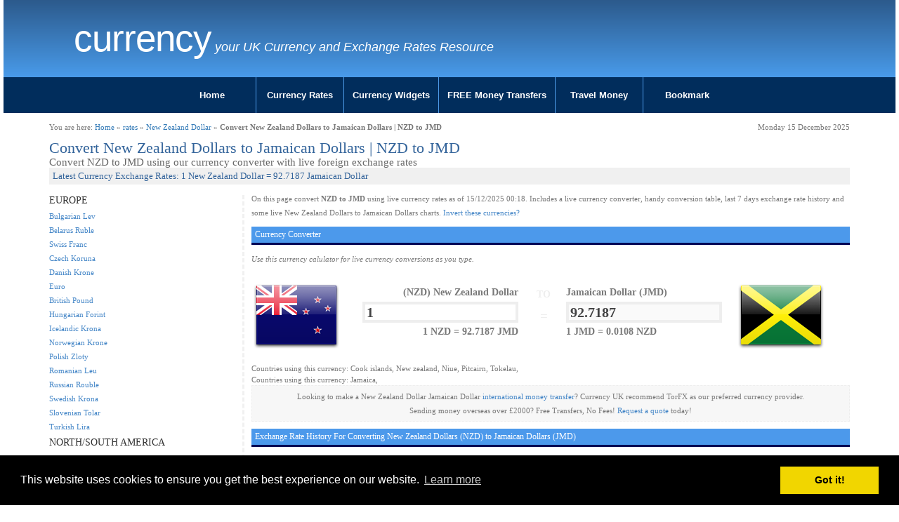

--- FILE ---
content_type: text/html; charset=UTF-8
request_url: https://www.currency.me.uk/convert/nzd/jmd
body_size: 5293
content:
<!DOCTYPE html>
<html>
<head>
    <meta charset="utf-8">
    <meta http-equiv="X-UA-Compatible" content="IE=edge">
    <meta name="viewport" content="width=device-width, initial-scale=1">
<title>Convert New Zealand Dollars to Jamaican Dollars | NZD to JMD Currency Converter</title>
<meta name="description" content="Convert New Zealand Dollars to Jamaican Dollars otherwise known as NZD to JMD. Live conversions at of December 2025" />
<meta name="keywords" content="NZD to JMD | Convert New Zealand Dollars to Jamaican Dollars - Exchange Calculator" />
<meta name="google-site-verification" content="PqWFftVyIftL8nk4N5nZBp6kE1_JrmXYTS-zNCQe3Qg" />

<link href="/style.css" rel="stylesheet" type="text/css" media="screen" />
<link href="/css/cmuk.min.css" rel="stylesheet" />
<script type="text/javascript">var switchTo5x=true;</script>

<link rel="icon" href="/favicon.ico" type="image/x-icon" />

<link rel="stylesheet" type="text/css" href="//cdnjs.cloudflare.com/ajax/libs/cookieconsent2/3.0.3/cookieconsent.min.css" />
<script src="//cdnjs.cloudflare.com/ajax/libs/cookieconsent2/3.0.3/cookieconsent.min.js"></script>
<script>
window.addEventListener("load", function(){
window.cookieconsent.initialise({
  "palette": {
    "popup": {
      "background": "#000"
    },
    "button": {
      "background": "#f1d600"
    }
  },
  "content": {
    "href": "https://www.currency.me.uk/privacy.html"
  }
})});
</script>
<!-- Google tag (gtag.js) -->
<script async src="https://www.googletagmanager.com/gtag/js?id=G-NMYKZVQLVJ"></script>
<script>
  window.dataLayer = window.dataLayer || [];
  function gtag(){dataLayer.push(arguments);}
  gtag('js', new Date());

  gtag('config', 'G-NMYKZVQLVJ');
</script>
</head>
<body>

<div class="container-fluid">
	<div class="row">
		<div class="col-sx-24 col-sm-24 col-md-24 col-lg-24">
			<div id="header" class="blue-gradient">
				<div class="row">
					<div class="container">
					<div class="col-xs-24 col-sm-20 col-md-20 col-lg-20">
						<div id="logo">
							<h2 class="logo-title"><a href="https://www.currency.me.uk/">Currency   </a></h2>
							<p class="logo-tagline">your UK Currency and Exchange Rates Resource</p>
						</div>
					</div>
					<div class="col-xs-24 col-sm-4 col-md-4 col-lg-4">
						<div class="pull-right socialicons">
							<span class='st_fblike_vcount' displaytext='Facebook Like' st_url='https://www.currency.me.uk'></span>
							<span class='st_plusone_vcount' displaytext='Google +1' st_url='https://www.currency.me.uk'></span>
						</div>
					</div>
					</div>
				</div>
			</div>
		</div>
	</div>
	<div class="row">
		<div class="col-sx-24 col-sm-24 col-md-24 col-lg-24">

			<div id="menumain">
				<div id="menumain-inner">
					<div class="menu">
<ul class="nav">
<li><a href="/">Home</a></li>
<li><a href="/currency-rates.html">Currency Rates</a></li>
<li><a href="/widgets/currency-rates-table.html">Currency Widgets</a></li>
<li><a href="/go/loading.php?q=currency-torfx" rel="nofollow" target="new">FREE Money Transfers</a></li>
<li><a href="/go/loading.php?q=currency-torfx" rel="nofollow" target="new">Travel Money</a></li>
<li><a href="#">Bookmark</a></li>
</ul>					</div>
				</div>
			</div>
		</div>
	</div>
</div>

<div class="container">
	<div class="row">
		<div class="col-sx-24 col-sm-24 col-md-24 col-lg-24">
			<div id="content" class="content">

				<div class="row">
					<div class="col-sx-12 col-sm-12 col-md-12 col-lg-12">
						<div id="#breadcrumb-right">You are here: <a href="/">Home</a> &raquo; <a href="/currency-rates.html">rates</a> &raquo; <a href="/rates/nzd-new-zealand-dollar">New Zealand Dollar</a> &raquo; <b>Convert New Zealand Dollars to Jamaican Dollars | NZD to JMD</b></div>
					</div>
					<div class="col-sx-12 col-sm-12 col-md-12 col-lg-12 ">
						<div id="#breadcrumb-right" class="pull-right">Monday 15 December 2025</div>
					</div>
				</div>
				<div class="content-inner">
				<!-- google_ad_section_start -->


<div id="convert">

<div id="h1container"><h1>Convert New Zealand Dollars to Jamaican Dollars | NZD to JMD</h1></div>
<div id="h2container"><h2>Convert NZD to JMD using our currency converter with live foreign exchange rates</h2></div>
<div id="h3container"><h3>Latest Currency Exchange Rates: 1 New Zealand Dollar = 92.7187 Jamaican Dollar</h3></div>


<div class="row">

        <div class="col-xs-24 col-sm-push-6 col-sm-18 col-md-18 col-lg-18">

		<div id="convertmain">

			<p>On this page convert <b>NZD to JMD</b> using live currency rates as of 15/12/2025 00:18. Includes a live currency converter, handy conversion table, last 7 days exchange rate history and some live New Zealand Dollars to Jamaican Dollars charts.
<a href="/convert/jmd/nzd">Invert these currencies?</a>
			</p>


<script type="text/javascript">var val1 = '213.60261630043';
 var val2 = '2.30377018510376';
</script>
<script type="text/javascript" src="/calculator.js"></script>

<h4>Currency Converter</h4>
<p><i>Use this currency calulator for live currency conversions as you type.</i></p>
<form action="" method="POST" name="converter">

			<div class="row">
				<div class="col-xs-24 col-sm-24 col-md-24 col-lg-24">

					<div id="tofrom" class="row">
						<div id="tofrom1" class="col-xs-1 col-sm-1 col-md-1 col-lg-2">
							<img src="/images/flags/128/nz.png" alt="nz" class="img-responsive">
						</div>
						<div id="tofrom2" class="col-xs-4 col-sm-4 col-md-4 col-lg-3">
							<div id="tofrom2a">
								<span class="ccytitle">(NZD) New Zealand Dollar</span>
								<input id="from" name="from" value="NZD" type="hidden">
								<input onkeyup="calcAnswer();" id="amount" name="amount" value="1">
								<span class="mini ccyrate"><b>1 NZD = 92.7187 JMD</b></span>
							</div>

						</div>
						<div id="tofrom3" class="col-xs-2 col-sm-2 col-md-2 col-lg-2">
							<span id="spanto">TO</span>
							<span id="spanequals2">=</span>
						</div>
						<div id="tofrom4" class="col-xs-4 col-sm-4 col-md-4 col-lg-3">
							<div id="tofrom4a">
								<span class="ccytitle">Jamaican Dollar (JMD)</span>
								<input id="to" name="to" value="JMD" type="hidden">
								<input id="answer" name="answer" value="92.7187" disabled>
								<span class="mini ccyrate"><b>1 JMD = 0.0108 NZD</b></span>
							</div>
						</div>
						<div id="tofrom5" class="col-xs-1 col-sm-1 col-md-1 col-lg-2">
							<img src="/images/flags/128/jm.png" alt="NZD JMD" class="img-responsive">
						</div>
					</div>
				</div>

			</div>

		</div>
		</form>


		<div style="width:100%">Countries using this currency: Cook islands, New zealand, Niue, Pitcairn, Tokelau, </div>
		<div style="width:100%">Countries using this currency: Jamaica, </div>


		<p class="transfer">Looking to make a New Zealand Dollar Jamaican Dollar <a href="/go/loading.php?q=currency-torfx" rel="nofollow" target="_new">international money transfer</a>? Currency UK recommend TorFX as our preferred currency provider.<br />
	Sending money overseas over &pound;2000? Free Transfers, No Fees! <a href="/go/loading.php?q=currency-torfx" rel="nofollow" target="_new">Request a quote</a> today!</p>


<h4>Exchange Rate History For Converting New Zealand Dollars (NZD) to Jamaican Dollars (JMD)</h4>
<p><i>The last 14 days currency values...</i></p>
<table width="50%" style="float:left;">
<tr style="background-color:#eeeeee;
"><td>Sun 14/12/25</td><td>14th December 2025 </td><td>1 NZD = <b>92.7668</b> JMD</td></tr><tr style="background-color:#ffffff;
"><td>Sat 13/12/25</td><td>13th December 2025 </td><td>1 NZD = <b>92.7822</b> JMD</td></tr><tr style="background-color:#eeeeee;
"><td>Fri 12/12/25</td><td>12th December 2025 </td><td>1 NZD = <b>92.9524</b> JMD</td></tr><tr style="background-color:#ffffff;
"><td>Thu 11/12/25</td><td>11th December 2025 </td><td>1 NZD = <b>93.0316</b> JMD</td></tr><tr style="background-color:#eeeeee;
"><td>Wed 10/12/25</td><td>10th December 2025 </td><td>1 NZD = <b>93.2393</b> JMD</td></tr><tr style="background-color:#ffffff;
"><td>Tue 09/12/25</td><td>9th December 2025 </td><td>1 NZD = <b>92.5425</b> JMD</td></tr><tr style="background-color:#eeeeee;
"><td>Mon 08/12/25</td><td>8th December 2025 </td><td>1 NZD = <b>92.5838</b> JMD</td></tr></table>
<table width="50%" style="float:right;">
<tr style="background-color:#ffffff;
"><td>Sun 07/12/25</td><td>7th December 2025 </td><td> 1 NZD = <b>92.4329</b> JMD</td></tr><tr style="background-color:#eeeeee;
"><td>Sat 06/12/25</td><td>6th December 2025 </td><td> 1 NZD = <b>92.4631</b> JMD</td></tr><tr style="background-color:#ffffff;
"><td>Fri 05/12/25</td><td>5th December 2025 </td><td> 1 NZD = <b>92.4482</b> JMD</td></tr><tr style="background-color:#eeeeee;
"><td>Thu 04/12/25</td><td>4th December 2025 </td><td> 1 NZD = <b>92.3217</b> JMD</td></tr><tr style="background-color:#ffffff;
"><td>Wed 03/12/25</td><td>3rd December 2025 </td><td> 1 NZD = <b>92.668</b> JMD</td></tr><tr style="background-color:#eeeeee;
"><td>Tue 02/12/25</td><td>2nd December 2025 </td><td> 1 NZD = <b>91.9963</b> JMD</td></tr><tr style="background-color:#ffffff;
"><td>Mon 01/12/25</td><td>1st December 2025 </td><td> 1 NZD = <b>91.9942</b> JMD</td></tr></table>

<!--<p><i>The previous 12 months currency statistics...</i></p>
<table width="100%">statstable
</table>-->

<div style="margin:10px 0;"><a href="/go/loading.php?q=currency-torfx" rel="nofollow" target="_new"><img src="/images/728x90_emigrating.gif" border="0" class="img-responsive"></a></div>

		<script type="text/javascript" src="//ajax.googleapis.com/ajax/libs/jquery/1.4.2/jquery.min.js"></script>
		<script type="text/javascript" src="/highcharts/js/highcharts.js"></script>
		<script type="text/javascript" src="/highcharts/js/modules/exporting.js"></script>
		<script type="text/javascript">var iso1 = 'NZD';
 var iso2 = 'JMD';
 var t = '90';
</script>
		<script type="text/javascript" src="/charts-fetch.js"></script>
		<script type="text/javascript" src="https://www.highcharts.com/highslide/highslide.config.js" charset="utf-8"></script>
		<link rel="stylesheet" type="text/css" href="https://www.highcharts.com/highslide/highslide.css" />

		<a name="charts"></a><h4>Currency Charts</h4>
		<form action="#charts" method="post" name="time">
		<div class="clearfix">
			<div style="width:70%;height:50px;float:left;text-align:left;">
				<input name="t" type="hidden" value="90">
				<input onclick="document.time.t.value='7';this.form.submit();" type="button" value="7D">
				<input onclick="document.time.t.value='30';this.form.submit();" type="button" value="30D">
				<input onclick="document.time.t.value='90';this.form.submit();" type="button" value="90D">
				<input onclick="document.time.t.value='365';this.form.submit();" type="button" value="1Y">
				<input onclick="document.time.t.value='720';this.form.submit();" type="button" value="2Y">
			</div>
			<div style="width:30%;height:50px;float:left;text-align:right;">
				<input type="button" onclick="chart.print();" value="PRINT">
				<input type="button" onclick="chart.exportChart();" value="SAVE">
			</div>

		</div>
		<div style="clear:both;"></div>
		<div id="container" style="width: 100%; height: 400px; border:1px solid #f0f0f0;margin: 0 auto;background: url(/images/loading.gif) no-repeat center center;"></div>

		</form>


<h4>Exchange Rate Today For Converting New Zealand Dollars to Jamaican Dollars - 1 NZD = 52.54 JMD</h4>
		<table width="100%" cellpadding="2" cellspacing="2" id="convert-today1" style="border:5px solid #f0f0f0;padding:5px;margin-bottom:20px;font: normal 11px arial">
		<tr><td class="iso"><b>Convert NZD:</b></td><td>1</td><td>10</td><td>50</td><td>100</td><td>500</td><td>1000</td></tr>
		<tr><td class="iso"><b>Into JMD:</b></td><td>92.72</td><td>927.19</td><td>4635.94</td><td>9271.87</td><td>46359.36</td><td>92718.72</td></tr>
		</table>

		<table width="100%" cellpadding="2" cellspacing="2" id="convert-today2" style="border:5px solid #f0f0f0;padding:5px;margin-bottom:20px;font: normal 11px arial">
		<tr><td class="iso"><b>Convert NZD:</b></td><td>2500</td><td>5000</td><td>7500</td><td>10000</td><td>50000</td><td>100000</td></tr>
		<tr><td class="iso"><b>Into JMD:</b></td><td>231796.79</td><td>463593.59</td><td>695390.38</td><td>927187.17</td><td>4635935.86</td><td>9271871.72</td></tr>
		</table>



<h4>Popular New Zealand DollarExchange Rates</h4>
<div class="row">
        <div class="col-xs-24 col-sm-12 col-md-12 col-lg-12">
		<table>
<tr class="coltwo">
						<td align="right"><img src="/images/flags/32/gb.png" alt="UK to "></td>
						<td>Send New Zealand Dollar to UK</td>
						<td>1 New Zealand Dollars = <b>0.434</b> British Pound</td>
						</tr>
<tr class="coltwo">
						<td align="right"><img src="/images/flags/32/au.png" alt="Australia to "></td>
						<td>Send New Zealand Dollar to Australia</td>
						<td>1 New Zealand Dollars = <b>0.873</b> Australian Dollar</td>
						</tr>
<tr class="coltwo">
						<td align="right"><img src="/images/flags/32/it.png" alt="Italy to "></td>
						<td>Send New Zealand Dollar to Italy</td>
						<td>1 New Zealand Dollars = <b>0.494</b> Euro</td>
						</tr>
<tr class="coltwo">
						<td align="right"><img src="/images/flags/32/es.png" alt="Spain to "></td>
						<td>Send New Zealand Dollar to Spain</td>
						<td>1 New Zealand Dollars = <b>0.494</b> Euro</td>
						</tr>
<tr class="coltwo">
						<td align="right"><img src="/images/flags/32/tr.png" alt="Turkey to "></td>
						<td>Send New Zealand Dollar to Turkey</td>
						<td>1 New Zealand Dollars = <b>24.763</b> Turkish Lira</td>
						</tr>
<tr class="coltwo">
						<td align="right"><img src="/images/flags/32/de.png" alt="Germany to "></td>
						<td>Send New Zealand Dollar to Germany</td>
						<td>1 New Zealand Dollars = <b>0.494</b> Euro</td>
						</tr>
</table>
	</div>
	<div class="col-xs-24 col-sm-12 col-md-12 col-lg-12">
		<table>
<tr class="coltwo">
						<td align="right"><img src="/images/flags/32/ca.png" alt="Canada to "></td>
						<td>Send New Zealand Dollar to Canada</td>
						<td>1 New Zealand Dollars = <b>0.799</b> Canadian Dollar</td>
						</tr>
<tr class="coltwo">
						<td align="right"><img src="/images/flags/32/us.png" alt="USA to "></td>
						<td>Send New Zealand Dollar to USA</td>
						<td>1 New Zealand Dollars = <b>0.58</b> US Dollar</td>
						</tr>
<tr class="coltwo">
						<td align="right"><img src="/images/flags/32/fr.png" alt="France to "></td>
						<td>Send New Zealand Dollar to France</td>
						<td>1 New Zealand Dollars = <b>0.494</b> Euro</td>
						</tr>
<tr class="coltwo">
						<td align="right"><img src="/images/flags/32/za.png" alt="South Africa to "></td>
						<td>Send New Zealand Dollar to South Africa</td>
						<td>1 New Zealand Dollars = <b>9.791</b> South African Rand</td>
						</tr>
<tr class="coltwo">
						<td align="right"><img src="/images/flags/32/th.png" alt="Thailand to "></td>
						<td>Send New Zealand Dollar to Thailand</td>
						<td>1 New Zealand Dollars = <b>18.27</b> Thai Baht</td>
						</tr>
<tr class="coltwo">
						<td align="right"><img src="/images/flags/32/ae.png" alt="UAE to "></td>
						<td>Send New Zealand Dollar to UAE</td>
						<td>1 New Zealand Dollars = <b>2.128</b> United Arab Emirates Dirham</td>
						</tr>
<tr class="coltwo">
						<td align="right"><img src="/images/flags/32/in.png" alt="India to "></td>
						<td>Send New Zealand Dollar to India</td>
						<td>1 New Zealand Dollars = <b>52.54</b> Indian Rupee</td>
						</tr>

		</table>
	</div>
</div>

	</div>

        <div class="col-xs-24 col-sm-pull-18 col-sm-6 col-md-36 col-lg-6">

		<div id="convertmenu">
<h5>EUROPE</h5>
<ul><li><a href="/convert/nzd/bgn">Bulgarian Lev</a></li>
<li><a href="/convert/nzd/byr">Belarus Ruble</a></li>
<li><a href="/convert/nzd/chf">Swiss Franc</a></li>
<li><a href="/convert/nzd/czk">Czech Koruna</a></li>
<li><a href="/convert/nzd/dkk">Danish Krone</a></li>
<li><a href="/convert/nzd/eur">Euro</a></li>
<li><a href="/convert/nzd/gbp">British Pound</a></li>
<li><a href="/convert/nzd/huf">Hungarian Forint</a></li>
<li><a href="/convert/nzd/isk">Icelandic Krona</a></li>
<li><a href="/convert/nzd/nok">Norwegian Krone</a></li>
<li><a href="/convert/nzd/pln">Polish Zloty</a></li>
<li><a href="/convert/nzd/ron">Romanian Leu</a></li>
<li><a href="/convert/nzd/rub">Russian Rouble</a></li>
<li><a href="/convert/nzd/sek">Swedish Krona</a></li>
<li><a href="/convert/nzd/sit">Slovenian Tolar</a></li>
<li><a href="/convert/nzd/try">Turkish Lira</a></li>
</ul>
<h5>NORTH/SOUTH AMERICA</h5>
<ul><li><a href="/convert/nzd/ars">Argentine Peso</a></li>
<li><a href="/convert/nzd/bbd">Barbadian Dollar</a></li>
<li><a href="/convert/nzd/bmd">Bermuda Dollar</a></li>
<li><a href="/convert/nzd/brl">Brazilian Real</a></li>
<li><a href="/convert/nzd/bsd">Bahamian Dollar</a></li>
<li><a href="/convert/nzd/cad">Canadian Dollar</a></li>
<li><a href="/convert/nzd/clp">Chilean Peso</a></li>
<li><a href="/convert/nzd/cop">Colombian Peso</a></li>
<li><a href="/convert/nzd/crc">Costa Rica Colon</a></li>
<li><a href="/convert/nzd/jmd">Jamaican Dollar</a></li>
<li><a href="/convert/nzd/mxn">Mexican Peso</a></li>
<li><a href="/convert/nzd/pen">Peruvian Nuevo Sol</a></li>
<li><a href="/convert/nzd/ttd">Trinidad Tobago Dollar</a></li>
<li><a href="/convert/nzd/usd">US Dollar</a></li>
<li><a href="/convert/nzd/vef">Venezuelan bolivar</a></li>
<li><a href="/convert/nzd/xcd">East Caribbean Dollar</a></li>
</ul>
<h5>ASIA/PACIFIC</h5>
<ul><li><a href="/convert/nzd/aud">Australian Dollar</a></li>
<li><a href="/convert/nzd/bdt">Bangladesh Taka</a></li>
<li><a href="/convert/nzd/cny">Chinese Yuan</a></li>
<li><a href="/convert/nzd/idr">Indonesian Rupiah</a></li>
<li><a href="/convert/nzd/inr">Indian Rupee</a></li>
<li><a href="/convert/nzd/jpy">Japanese Yen</a></li>
<li><a href="/convert/nzd/krw">South Korean Won</a></li>
<li><a href="/convert/nzd/lkr">Sri Lankan Rupee</a></li>
<li><a href="/convert/nzd/myr">Malaysian Ringgit</a></li>
<li><a href="/convert/nzd/npr">Nepalese Rupee</a></li>
<li><a href="/convert/nzd/php">Philippine Peso</a></li>
<li><a href="/convert/nzd/pkr">Pakistani Rupee</a></li>
<li><a href="/convert/nzd/sgd">Singapore Dollar</a></li>
<li><a href="/convert/nzd/thb">Thai Baht</a></li>
<li><a href="/convert/nzd/twd">Taiwan Dollar</a></li>
<li><a href="/convert/nzd/xpf">Pacific Franc</a></li>
</ul>
<h5>MIDDLE EAST/ASIA</h5>
<ul><li><a href="/convert/nzd/aed">United Arab Emirates Dirham</a></li>
<li><a href="/convert/nzd/bhd">Bahraini Dinar</a></li>
<li><a href="/convert/nzd/egp">Egyptian Pound</a></li>
<li><a href="/convert/nzd/hkd">Hong Kong Dollar</a></li>
<li><a href="/convert/nzd/ils">Israeli Sheqel</a></li>
<li><a href="/convert/nzd/kwd">Kuwaiti Dinar</a></li>
<li><a href="/convert/nzd/lbp">Lebanese Pound</a></li>
<li><a href="/convert/nzd/mnt">Mongolian Tugrik</a></li>
<li><a href="/convert/nzd/omr">Omani Rial</a></li>
<li><a href="/convert/nzd/qar">Qatari Riyal</a></li>
<li><a href="/convert/nzd/sar">Saudi Riyal</a></li>
<li><a href="/convert/nzd/yer">Yemen Riyal</a></li>
</ul>
<h5>AFRICA</h5>
<ul><li><a href="/convert/nzd/etb">Ethiopian Birr</a></li>
<li><a href="/convert/nzd/kes">Kenyan Shilling</a></li>
<li><a href="/convert/nzd/mad">Moroccan Dirham</a></li>
<li><a href="/convert/nzd/mur">Mauritius Rupee</a></li>
<li><a href="/convert/nzd/nad">Namibian Dollar</a></li>
<li><a href="/convert/nzd/ngn">Nigerian Naira</a></li>
<li><a href="/convert/nzd/rwf">Rwanda Franc</a></li>
<li><a href="/convert/nzd/xaf">Central African CFA franc</a></li>
<li><a href="/convert/nzd/xof">West African CFA franc</a></li>
<li><a href="/convert/nzd/zar">South African Rand</a></li>
</ul>
		</div>

	</div>

</div>
</div>

				<!-- google_ad_section_end -->
				</div>
			</div>
			<!-- end #content -->
		</div>
	</div>
</div>

<div class="container-fluid">
	<div class="row">
		<div class="col-sx-24 col-sm-24 col-md-24 col-lg-24">
			<div id="footer">
				<div class="footer-inner">
					<ul>
					<li><span>Other Languages:</span></li>
					<li><a href="//www.currency.me.uk/">English</a></li>
					<li><a href="//fr.currency.me.uk/">Français</a></li>
					<li><a href="//de.currency.me.uk/">Deutsch</a></li>
					<li><a href="//es.currency.me.uk/">Español</a></li>
					<li><a href="//pt.currency.me.uk/">Português</a></li>
					<li><a href="//it.currency.me.uk/">Italiano</a></li>
					</ul>
					<p class="copyright">Copyright &copy;
 2015-2025 Currency .ME.UK. All rights reserved. See <a href="/privacy.html">Privacy / Cookies Policy</a>. Design by <a href="/">Currency</a><!-- (GB)--></p>

				</div>
			</div>
		</div>
	</div>
</div>
<!-- end #footer -->

<script type="text/javascript">
var gaJsHost = (("https:" == document.location.protocol) ? "https://ssl." : "http://www.");
document.write(unescape("%3Cscript src='" + gaJsHost + "google-analytics.com/ga.js' type='text/javascript'%3E%3C/script%3E"));
</script>
<script type="text/javascript">
try {
var pageTracker = _gat._getTracker("UA-200392-36");
pageTracker._setDomainName(".currency.me.uk");
pageTracker._trackPageview();
} catch(err) {}</script>

<!-- HTML5 shim and Respond.js for IE8 support of HTML5 elements and media queries -->
<!-- WARNING: Respond.js doesn't work if you view the page via file:// -->
<!--[if lt IE 9]>
      <script src="https://oss.maxcdn.com/html5shiv/3.7.2/html5shiv.min.js"></script>
     <script src="https://oss.maxcdn.com/respond/1.4.2/respond.min.js"></script>
    <![endif]-->
<script type="text/javascript" src="https://ajax.googleapis.com/ajax/libs/jquery/1/jquery.min.js"></script>

<script type="text/javascript" src="https://ws.sharethis.com/button/buttons.js"></script>
<script type="text/javascript">stLight.options({ publisher: "5218bc90-fd32-4db2-a862-65eeee3acb67" }); </script>

<script src="/menujs/exroumenu.js"></script>

</body>
</html>


--- FILE ---
content_type: text/css
request_url: https://www.currency.me.uk/style.css
body_size: 2289
content:
h1, h2, h3 {
	margin: 0;
	padding: 0;
	font-weight: normal;
	color: #32639A;
}

h1 {
	font-size: 2em;
}

h2 {
	font-size: 2.4em;
}

h3 {
	font-size: 1.6em;
}

p, ul, ol {
	margin-top: 0;
	line-height: 180%;
}

ul, ol {
}

table.currencies{

	font-size:11px;

}

table#currencies_list a{

	text-decoration: underline;
	color: #4486C7;
	font-size:12px;

}

a {
	text-decoration: none;
	color: #4486C7;

}

a:hover {
}


/* Sidebar */

#sidebar {
	padding: 0px;
	color: #787878;
	background: #FFFFFF;
}

#sidebar ul {
	margin: 0;
	padding: 0;
	list-style: none;
}

#sidebar li {
	margin: 0;
	padding: 0;
	border-left: 1px solid #E2E2E2;
}

#sidebar li ul {
	margin: 0px 0px;
	padding-bottom: 30px;
}

#sidebar li li {
	line-height: 35px;
	border-bottom: 1px dashed #D1D1D1;
	margin: 0px 30px;
	border-left: none;
}

#sidebar li li span {
	display: block;
	margin-top: -20px;
	padding: 0;
	font-size: 11px;
	font-style: italic;
}

#sidebar h2 {
	height: 38px;
	padding-left: 30px;
	letter-spacing: -.5px;
	font-size: 1.8em;
}

#sidebar p {
	margin: 0 0px;
	padding: 0px 30px 20px 30px;
	text-align: justify;
}

#sidebar a {
	border: none;
}

#sidebar a:hover {
	text-decoration: underline;
	color: #8A8A8A;
}


#widgetform label,textarea,select,text {font-size:10px;}

#convert h2{
	font-size:15px;
	color:#666;
}

#convert h3 {
	font-size:13px;
	background:#f0f0f0;
	padding:5px;
	margin-bottom:10px;
}

#convert h4 {
		font-size:12px;
		background:#4c99eb;
		border-bottom:3px solid #000153;
		padding:5px;
		color:#fff;
}

a#button1, a#button1:visited {border:0px solid #333;background:#333;color:#fff;font-size:10px;padding:1px 2px;text-decoration:none;}
a#button1:hover {border:0px solid #333;background:#fff;color:#333;}
a#button2, a#button2:visited {border:0px solid #333;background:#333;color:#fff;font-size:10px;padding:1px 2px;text-decoration:none;}
a#button2:hover {border:0px solid #333;background:#fff;color:#333;}

#convertmenu {
border-right: 3px dashed #f0f0f0;
}

#convertmenu  h5{
	margin:5px 0;
	font-size:14px;
	color:#333;
}

#convertmenu ul{
	margin:0;
	padding:0;
	list-style-type:none;
}
/*
#convertmain{
	width:100%;
}
*/
#convertcontainer{
	width:100%;
}

#tofrom {width:100%;height:128px;}
#tofrom1 {float:left;width:18%;text-align:left;}
#tofrom2 {float:left;width:29%;text-align:right;font-size:21px;font-weight:bold;}
#tofrom2a {padding:15px 10px 0 5px;}
#tofrom2a span {font-size:14px;display:block;padding:3px 0 3px 0;}
#tofrom2a input#amount {width:100%;height:30px;line-height:30px;border:4px solid #eee;font-size:20px;color:#434344;}
#tofrom3 {float:left;width:5%;text-align:center;}
#tofrom3 span#spanto {padding:21px 0 0 0;display:block;font-size:14px;font-weight:bold;color:#eee;}
#tofrom3 span#spanequals {padding:34px 0 0 0;display:block;font-size:19px;font-weight:bold;color:#eee;}
#tofrom3 span#spanequals2 {padding:7px 0 0 0;display:block;font-size:19px;font-weight:bold;color:#eee;}
#tofrom4 {float:left;width:29%;text-align:left;font-size:21px;font-weight:bold;}
#tofrom4a {padding:15px 10px 0 5px;}
#tofrom4a span {font-size:14px;display:block;padding:3px 0 3px 0;}
#tofrom4a input#answer {width:100%;height:30px;line-height:30px;border:4px solid #eee;font-size:20px;color:#434344;}
#tofrom5 {float:left;width:18%;text-align:right;}

p.transfer {
	background:#f7f7f7;border:1px dashed #eee;padding:5px;text-align:center;margin:10px 0;

}


span.flag{width: 16px; height: 11px; background: url('/images/all_countries2.gif') no-repeat;display:inline-block;vertical-align:middle;padding:0;margin:0 8px 0  0;}

span.ad {background-position:0px -0px;}
span.ae {background-position:0px -26px;}
span.af {background-position:0px -52px;}
span.ag {background-position:0px -78px;}
span.ai {background-position:0px -104px;}
span.al {background-position:0px -130px;}
span.am {background-position:0px -156px;}
span.an {background-position:0px -182px;}
span.ao {background-position:0px -208px;}
span.ar {background-position:0px -234px;}
span.as {background-position:0px -260px;}
span.at {background-position:0px -286px;}
span.au {background-position:0px -312px;}
span.aw {background-position:0px -338px;}
span.ax {background-position:0px -364px;}
span.az {background-position:0px -390px;}
span.ba {background-position:0px -416px;}
span.bb {background-position:0px -442px;}
span.bd {background-position:0px -468px;}
span.be {background-position:0px -494px;}
span.bf {background-position:0px -520px;}
span.bg {background-position:0px -546px;}
span.bh {background-position:0px -572px;}
span.bi {background-position:0px -598px;}
span.bj {background-position:0px -624px;}
span.bm {background-position:0px -650px;}
span.bn {background-position:0px -676px;}
span.bo {background-position:0px -702px;}
span.br {background-position:0px -728px;}
span.bs {background-position:0px -754px;}
span.bt {background-position:0px -780px;}
span.bv {background-position:0px -806px;}
span.bw {background-position:0px -832px;}
span.by {background-position:0px -858px;}
span.bz {background-position:0px -884px;}
span.ca {background-position:0px -910px;}
span.catalonia {background-position:0px -936px;}
span.cc {background-position:0px -962px;}
span.cd {background-position:0px -988px;}
span.cf {background-position:0px -1014px;}
span.cg {background-position:0px -1040px;}
span.ch {background-position:0px -1066px;}
span.ci {background-position:0px -1092px;}
span.ck {background-position:0px -1118px;}
span.cl {background-position:0px -1144px;}
span.cm {background-position:0px -1170px;}
span.cn {background-position:0px -1196px;}
span.co {background-position:0px -1222px;}
span.cr {background-position:0px -1248px;}
span.cs {background-position:0px -1274px;}
span.cu {background-position:0px -1300px;}
span.cv {background-position:0px -1326px;}
span.cx {background-position:0px -1352px;}
span.cy {background-position:0px -1378px;}
span.cz {background-position:0px -1404px;}
span.de {background-position:0px -1430px;}
span.dj {background-position:0px -1456px;}
span.dk {background-position:0px -1482px;}
span.dm {background-position:0px -1508px;}
span.do {background-position:0px -1534px;}
span.dz {background-position:0px -1560px;}
span.ec {background-position:0px -1586px;}
span.ee {background-position:0px -1612px;}
span.eg {background-position:0px -1638px;}
span.eh {background-position:0px -1664px;}
span.england {background-position:0px -1690px;}
span.er {background-position:0px -1716px;}
span.es {background-position:0px -1742px;}
span.et {background-position:0px -1768px;}
span.europeanunion {background-position:0px -1794px;}
span.fam {background-position:0px -1820px;}
span.fi {background-position:0px -1846px;}
span.fj {background-position:0px -1872px;}
span.fk {background-position:0px -1898px;}
span.fm {background-position:0px -1924px;}
span.fo {background-position:0px -1950px;}
span.fr {background-position:0px -1976px;}
span.ga {background-position:0px -2002px;}
span.gb {background-position:0px -2028px;}
span.gd {background-position:0px -2054px;}
span.ge {background-position:0px -2080px;}
span.gf {background-position:0px -2106px;}
span.gh {background-position:0px -2132px;}
span.gi {background-position:0px -2158px;}
span.gl {background-position:0px -2184px;}
span.gm {background-position:0px -2210px;}
span.gn {background-position:0px -2236px;}
span.gp {background-position:0px -2262px;}
span.gq {background-position:0px -2288px;}
span.gr {background-position:0px -2314px;}
span.gs {background-position:0px -2340px;}
span.gt {background-position:0px -2366px;}
span.gu {background-position:0px -2392px;}
span.gw {background-position:0px -2418px;}
span.gy {background-position:0px -2444px;}
span.hk {background-position:0px -2470px;}
span.hm {background-position:0px -2496px;}
span.hn {background-position:0px -2522px;}
span.hr {background-position:0px -2548px;}
span.ht {background-position:0px -2574px;}
span.hu {background-position:0px -2600px;}
span.id {background-position:0px -2626px;}
span.ie {background-position:0px -2652px;}
span.il {background-position:0px -2678px;}
span.in {background-position:0px -2704px;}
span.io {background-position:0px -2730px;}
span.iq {background-position:0px -2756px;}
span.ir {background-position:0px -2782px;}
span.is {background-position:0px -2808px;}
span.it {background-position:0px -2834px;}
span.jm {background-position:0px -2860px;}
span.jo {background-position:0px -2886px;}
span.jp {background-position:0px -2912px;}
span.ke {background-position:0px -2938px;}
span.kg {background-position:0px -2964px;}
span.kh {background-position:0px -2990px;}
span.ki {background-position:0px -3016px;}
span.km {background-position:0px -3042px;}
span.kn {background-position:0px -3068px;}
span.kp {background-position:0px -3094px;}
span.kr {background-position:0px -3120px;}
span.kw {background-position:0px -3146px;}
span.ky {background-position:0px -3172px;}
span.kz {background-position:0px -3198px;}
span.la {background-position:0px -3224px;}
span.lb {background-position:0px -3250px;}
span.lc {background-position:0px -3276px;}
span.li {background-position:0px -3302px;}
span.lk {background-position:0px -3328px;}
span.lr {background-position:0px -3354px;}
span.ls {background-position:0px -3380px;}
span.lt {background-position:0px -3406px;}
span.lu {background-position:0px -3432px;}
span.lv {background-position:0px -3458px;}
span.ly {background-position:0px -3484px;}
span.ma {background-position:0px -3510px;}
span.mc {background-position:0px -3536px;}
span.md {background-position:0px -3562px;}
span.me {background-position:0px -3588px;}
span.mg {background-position:0px -3614px;}
span.mh {background-position:0px -3640px;}
span.mk {background-position:0px -3666px;}
span.ml {background-position:0px -3692px;}
span.mm {background-position:0px -3718px;}
span.mn {background-position:0px -3744px;}
span.mo {background-position:0px -3770px;}
span.mp {background-position:0px -3796px;}
span.mq {background-position:0px -3822px;}
span.mr {background-position:0px -3848px;}
span.ms {background-position:0px -3874px;}
span.mt {background-position:0px -3900px;}
span.mu {background-position:0px -3926px;}
span.mv {background-position:0px -3952px;}
span.mw {background-position:0px -3978px;}
span.mx {background-position:0px -4004px;}
span.my {background-position:0px -4030px;}
span.mz {background-position:0px -4056px;}
span.na {background-position:0px -4082px;}
span.nc {background-position:0px -4108px;}
span.ne {background-position:0px -4134px;}
span.nf {background-position:0px -4160px;}
span.ng {background-position:0px -4186px;}
span.ni {background-position:0px -4212px;}
span.nl {background-position:0px -4238px;}
span.no {background-position:0px -4264px;}
span.np {background-position:0px -4290px;}
span.nr {background-position:0px -4316px;}
span.nu {background-position:0px -4342px;}
span.nz {background-position:0px -4368px;}
span.om {background-position:0px -4394px;}
span.pa {background-position:0px -4420px;}
span.pe {background-position:0px -4446px;}
span.pf {background-position:0px -4472px;}
span.pg {background-position:0px -4498px;}
span.ph {background-position:0px -4524px;}
span.pk {background-position:0px -4550px;}
span.pl {background-position:0px -4576px;}
span.pm {background-position:0px -4602px;}
span.pn {background-position:0px -4628px;}
span.pr {background-position:0px -4654px;}
span.ps {background-position:0px -4680px;}
span.pt {background-position:0px -4706px;}
span.pw {background-position:0px -4732px;}
span.py {background-position:0px -4758px;}
span.qa {background-position:0px -4784px;}
span.re {background-position:0px -4810px;}
span.ro {background-position:0px -4836px;}
span.rs {background-position:0px -4862px;}
span.ru {background-position:0px -4888px;}
span.rw {background-position:0px -4914px;}
span.sa {background-position:0px -4940px;}
span.sb {background-position:0px -4966px;}
span.sc {background-position:0px -4992px;}
span.scotland {background-position:0px -5018px;}
span.sd {background-position:0px -5044px;}
span.se {background-position:0px -5070px;}
span.sg {background-position:0px -5096px;}
span.sh {background-position:0px -5122px;}
span.si {background-position:0px -5148px;}
span.sj {background-position:0px -5174px;}
span.sk {background-position:0px -5200px;}
span.sl {background-position:0px -5226px;}
span.sm {background-position:0px -5252px;}
span.sn {background-position:0px -5278px;}
span.so {background-position:0px -5304px;}
span.sr {background-position:0px -5330px;}
span.st {background-position:0px -5356px;}
span.sv {background-position:0px -5382px;}
span.sy {background-position:0px -5408px;}
span.sz {background-position:0px -5434px;}
span.tc {background-position:0px -5460px;}
span.td {background-position:0px -5486px;}
span.tf {background-position:0px -5512px;}
span.tg {background-position:0px -5538px;}
span.th {background-position:0px -5564px;}
span.tj {background-position:0px -5590px;}
span.tk {background-position:0px -5616px;}
span.tl {background-position:0px -5642px;}
span.tm {background-position:0px -5668px;}
span.tn {background-position:0px -5694px;}
span.to {background-position:0px -5720px;}
span.tr {background-position:0px -5746px;}
span.tt {background-position:0px -5772px;}
span.tv {background-position:0px -5798px;}
span.tw {background-position:0px -5824px;}
span.tz {background-position:0px -5850px;}
span.ua {background-position:0px -5876px;}
span.ug {background-position:0px -5902px;}
span.um {background-position:0px -5928px;}
span.us {background-position:0px -5954px;}
span.uy {background-position:0px -5980px;}
span.uz {background-position:0px -6006px;}
span.va {background-position:0px -6032px;}
span.vc {background-position:0px -6058px;}
span.ve {background-position:0px -6084px;}
span.vg {background-position:0px -6110px;}
span.vi {background-position:0px -6136px;}
span.vn {background-position:0px -6162px;}
span.vu {background-position:0px -6188px;}
span.wales {background-position:0px -6214px;}
span.wf {background-position:0px -6240px;}
span.ws {background-position:0px -6266px;}
span.ye {background-position:0px -6292px;}
span.yt {background-position:0px -6318px;}
span.za {background-position:0px -6344px;}
span.zm {background-position:0px -6370px;}
span.zw {background-position:0px -6396px;}

--- FILE ---
content_type: application/javascript
request_url: https://www.currency.me.uk/highcharts/js/modules/exporting.js
body_size: 2394
content:
/*
 Highcharts JS v2.1.1 (2010-12-03)
 Exporting module

 (c) 2010 Torstein H?nsi

 License: www.highcharts.com/license
*/
(function(){var j=Highcharts,y=j.Chart,C=j.addEvent,r=j.createElement,z=j.discardElement,u=j.css,w=j.merge,s=j.each,p=j.extend,D=Math.max,q=document,E=window,A="ontouchstart"in q.documentElement,B=j.setOptions({lang:{downloadPNG:"Download PNG image",downloadJPEG:"Download JPEG image",downloadPDF:"Download PDF document",downloadSVG:"Download SVG vector image",exportButtonTitle:"Export to raster or vector image",printButtonTitle:"Print the chart"}});B.navigation={menuStyle:{border:"1px solid #A0A0A0",
background:"#FFFFFF"},menuItemStyle:{padding:"0 5px",background:"none",color:"#303030",fontSize:A?"14px":"11px"},menuItemHoverStyle:{background:"#4572A5",color:"#FFFFFF"},buttonOptions:{align:"right",backgroundColor:{linearGradient:[0,0,0,20],stops:[[0.4,"#F7F7F7"],[0.6,"#E3E3E3"]]},borderColor:"#B0B0B0",borderRadius:3,borderWidth:1,height:20,hoverBorderColor:"#909090",hoverSymbolFill:"#81A7CF",hoverSymbolStroke:"#4572A5",symbolFill:"#E0E0E0",symbolStroke:"#A0A0A0",symbolX:11.5,symbolY:10.5,verticalAlign:"top",
width:24,y:10}};B.exporting={type:"image/png",url:"http://export.highcharts.com/",width:800,buttons:{exportButton:{symbol:"exportIcon",x:-10,symbolFill:"#A8BF77",hoverSymbolFill:"#768F3E",_titleKey:"exportButtonTitle",menuItems:[{textKey:"downloadPNG",onclick:function(){this.exportChart()}},{textKey:"downloadJPEG",onclick:function(){this.exportChart({type:"image/jpeg"})}},{textKey:"downloadPDF",onclick:function(){this.exportChart({type:"application/pdf"})}},{textKey:"downloadSVG",onclick:function(){this.exportChart({type:"image/svg+xml"})}}]},
printButton:{symbol:"printIcon",x:-36,symbolFill:"#B5C9DF",hoverSymbolFill:"#779ABF",_titleKey:"printButtonTitle",onclick:function(){this.print()}}}};p(y.prototype,{getSVG:function(b){var c=this,a,e,d,k,f,h,i=w(c.options,b);if(!q.createElementNS)q.createElementNS=function(l,g){var n=q.createElement(g);n.getBBox=function(){return c.renderer.Element.prototype.getBBox.apply({element:n})};return n};a=r("div",null,{position:"absolute",top:"-9999em",width:c.chartWidth+"px",height:c.chartHeight+"px"},q.body);
p(i.chart,{renderTo:a,renderer:"SVG"});i.exporting.enabled=false;i.chart.plotBackgroundImage=null;i.series=[];s(c.series,function(l){d=l.options;d.animation=false;d.showCheckbox=false;if(d&&d.marker&&/^url\(/.test(d.marker.symbol))d.marker.symbol="circle";d.data=[];s(l.data,function(g){k=g.config;f=p(typeof k=="object"&&k.constructor!=Array&&g.config,{x:g.x,y:g.y,name:g.name});d.data.push(f);(h=g.config&&g.config.marker)&&/^url\(/.test(h.symbol)&&delete h.symbol});i.series.push(d)});b=new Highcharts.Chart(i);
e=b.container.innerHTML;i=null;b.destroy();z(a);e=e.replace(/zIndex="[^"]+"/g,"").replace(/isShadow="[^"]+"/g,"").replace(/symbolName="[^"]+"/g,"").replace(/jQuery[0-9]+="[^"]+"/g,"").replace(/isTracker="[^"]+"/g,"").replace(/url\([^#]+#/g,"url(#").replace(/id=([^" >]+)/g,'id="$1"').replace(/class=([^" ]+)/g,'class="$1"').replace(/ transform /g," ").replace(/:(path|rect)/g,"$1").replace(/style="([^"]+)"/g,function(l){return l.toLowerCase()});e=e.replace(/(url\(#highcharts-[0-9]+)&quot;/g,"$1").replace(/&quot;/g,
"'");if(e.match(/ xmlns="/g).length==2)e=e.replace(/xmlns="[^"]+"/,"");return e},exportChart:function(b,c){var a,e=this.getSVG(c);b=w(this.options.exporting,b);a=r("form",{method:"post",action:b.url},{display:"none"},q.body);s(["filename","type","width","svg"],function(d){r("input",{type:"hidden",name:d,value:{filename:b.filename||"chart",type:b.type,width:b.width,svg:e}[d]},null,a)});a.submit();z(a)},print:function(){var b=this,c=b.container,a=[],e=c.parentNode,d=q.body,k=d.childNodes;if(!b.isPrinting){b.isPrinting=
true;s(k,function(f,h){if(f.nodeType==1){a[h]=f.style.display;f.style.display="none"}});d.appendChild(c);E.print();setTimeout(function(){e.appendChild(c);s(k,function(f,h){if(f.nodeType==1)f.style.display=a[h]});b.isPrinting=false},1E3)}},contextMenu:function(b,c,a,e,d,k){var f=this,h=f.options.navigation,i=h.menuItemStyle,l=f.chartWidth,g=f.chartHeight,n="cache-"+b,m=f[n],o=D(d,k),t,x;if(!m){f[n]=m=r("div",{className:"highcharts-"+b},{position:"absolute",zIndex:1E3,padding:o+"px"},f.container);t=
r("div",null,p({MozBoxShadow:"3px 3px 10px #888",WebkitBoxShadow:"3px 3px 10px #888",boxShadow:"3px 3px 10px #888"},h.menuStyle),m);x=function(){u(m,{display:"none"})};C(m,"mouseleave",x);s(c,function(v){if(v)r("div",{onmouseover:function(){u(this,h.menuItemHoverStyle)},onmouseout:function(){u(this,i)},innerHTML:v.text||j.getOptions().lang[v.textKey]},p({cursor:"pointer"},i),t)[A?"ontouchstart":"onclick"]=function(){x();v.onclick.apply(f,arguments)}});f.exportMenuWidth=m.offsetWidth;f.exportMenuHeight=
m.offsetHeight}b={display:"block"};if(a+f.exportMenuWidth>l)b.right=l-a-d-o+"px";else b.left=a-o+"px";if(e+k+f.exportMenuHeight>g)b.bottom=g-e-o+"px";else b.top=e+k-o+"px";u(m,b)},addButton:function(b){function c(){g.attr(o);l.attr(m)}var a=this,e=a.renderer,d=w(a.options.navigation.buttonOptions,b),k=d.onclick,f=d.menuItems,h=d.width,i=d.height,l,g,n;b=d.borderWidth;var m={stroke:d.borderColor},o={stroke:d.symbolStroke,fill:d.symbolFill};if(d.enabled!==false){l=e.rect(0,0,h,i,d.borderRadius,b).align(d,
true).attr(p({fill:d.backgroundColor,"stroke-width":b,zIndex:19},m)).add();n=e.rect(0,0,h,i,0).align(d).attr({fill:"rgba(255, 255, 255, 0.001)",title:j.getOptions().lang[d._titleKey],zIndex:21}).css({cursor:"pointer"}).on("mouseover",function(){g.attr({stroke:d.hoverSymbolStroke,fill:d.hoverSymbolFill});l.attr({stroke:d.hoverBorderColor})}).on("mouseout",c).on("click",c).add();if(f)k=function(){c();var t=n.getBBox();a.contextMenu("export-menu",f,t.x,t.y,h,i)};n.on("click",function(){k.apply(a,arguments)});
g=e.symbol(d.symbol,d.symbolX,d.symbolY,(d.symbolSize||12)/2).align(d,true).attr(p(o,{"stroke-width":d.symbolStrokeWidth||1,zIndex:20})).add()}}});j.Renderer.prototype.symbols.exportIcon=function(b,c,a){return["M",b-a,c+a,"L",b+a,c+a,b+a,c+a*0.5,b-a,c+a*0.5,"Z","M",b,c+a*0.5,"L",b-a*0.5,c-a/3,b-a/6,c-a/3,b-a/6,c-a,b+a/6,c-a,b+a/6,c-a/3,b+a*0.5,c-a/3,"Z"]};j.Renderer.prototype.symbols.printIcon=function(b,c,a){return["M",b-a,c+a*0.5,"L",b+a,c+a*0.5,b+a,c-a/3,b-a,c-a/3,"Z","M",b-a*0.5,c-a/3,"L",b-a*
0.5,c-a,b+a*0.5,c-a,b+a*0.5,c-a/3,"Z","M",b-a*0.5,c+a*0.5,"L",b-a*0.75,c+a,b+a*0.75,c+a,b+a*0.5,c+a*0.5,"Z"]};y.prototype.callbacks.push(function(b){var c,a=b.options.exporting,e=a.buttons;if(a.enabled!==false)for(c in e)b.addButton(e[c])})})();
